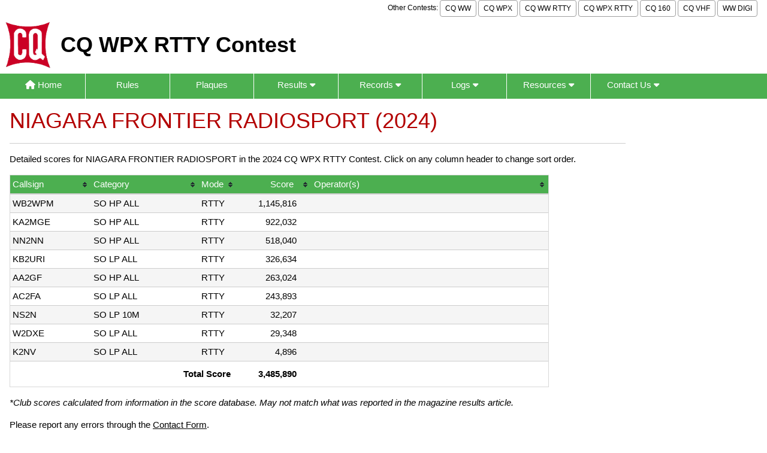

--- FILE ---
content_type: text/html; charset=UTF-8
request_url: https://cqwpxrtty.com/clubscoredetail.htm?yr=2024&club=NIAGARA+FRONTIER+RADIOSPORT
body_size: 8632
content:
<!DOCTYPE html>
<html lang="en">

<head>
<title>CQ WPX RTTY - Club Score Details</title>
<meta charset="UTF-8">
<meta content="width=device-width, initial-scale=1" name="viewport">
<link rel="preload" as="style" href="/design/cq-w3.css">
<link rel="preload" as="style" href="/design/fontawesome6/css/fontawesome.min.css">
<link rel="preload" as="script" href="https://ajax.googleapis.com/ajax/libs/jquery/3.7.1/jquery.min.js">
<link rel="preload" as="script" href="/design/doubletaptogo.min.js">
<link href="/design/cq-w3.css" rel="stylesheet">
<link href="/design/fontawesome6/css/fontawesome.min.css" rel="stylesheet">
<link href="/design/fontawesome6/css/solid.css" rel="stylesheet">
<link rel="apple-touch-icon" sizes="180x180" href="/apple-touch-icon.png">
<link rel="icon" type="image/png" sizes="32x32" href="/favicon-32x32.png">
<link rel="icon" type="image/png" sizes="16x16" href="/favicon-16x16.png">
<link rel="manifest" href="/site.webmanifest">
<link rel="mask-icon" href="/safari-pinned-tab.svg" color="#5bbad5">
<meta name="msapplication-TileColor" content="#da532c">
<meta name="theme-color" content="#ffffff">
<script src="https://ajax.googleapis.com/ajax/libs/jquery/3.7.1/jquery.min.js"></script>

<link href="/design/tablesorter.css" rel="stylesheet">
</head>

<body>

<div class="w3-container" style="max-width: 1366px;">
	<div class="w3-right w3-hide-small w3-small toptext">
		Other Contests: 
		<a href="https://cqww.com" class="w3-button w3-white w3-border w3-border-gray w3-round w3-padding-small">CQ WW</a>
		<a href="https://cqwpx.com/" class="w3-button w3-white w3-border w3-border-gray w3-round w3-padding-small">CQ WPX</a>
		<a href="https://cqwwrtty.com" class="w3-button w3-white w3-border w3-border-gray w3-round w3-padding-small">CQ WW RTTY</a>
		<a href="https://cqwpxrtty.com" class="w3-button w3-white w3-border w3-border-gray w3-round w3-padding-small">CQ WPX RTTY</a>
		<a href="https://cq160.com" class="w3-button w3-white w3-border w3-border-gray w3-round w3-padding-small">CQ 160</a>
		<a href="https://cqww-vhf.com" class="w3-button w3-white w3-border w3-border-gray w3-round w3-padding-small">CQ VHF</a>
		<a href="https://ww-digi.com" class="w3-button w3-white w3-border w3-border-gray w3-round w3-padding-small">WW DIGI</a>
	</div>
</div>
<div class='w3-row'>

	<div class="w3-cell w3-cell-middle">
		<a href="/index.htm">
		<img alt="CQ Logo" src="/images/CQ-logo.png" style="margin: 8px; height: 104px; height: 6.15vw; min-height: 41px; width: 100px; width: 6vw; min-width: 40px;" >
		</a>
	</div>
	<div class="w3-cell w3-cell-middle">
		<p style="margin: 8px;" class="contestname">CQ WPX RTTY Contest</p>
	</div>
</div>

<nav id="nav">
	<a href="#nav" title="Show navigation">Show navigation</a>
	<a href="#" title="Hide navigation">Hide navigation</a>
	<ul>
		<li><a href="/index.htm"><i class="fas fa-home"></i> Home</a></li>
		<li>
			<a href="/rules.htm">Rules</a>
			<ul>
			<li><a href="/rules/">Rules Archive</a></li>
			</ul>
		</li>
		<li><a href="/plaques.htm" aria-haspopup="true">Plaques</a></li>
		<li>
			<a href="/results/" aria-haspopup="true">Results  <i class="fa fa-caret-down"></i></a>
			<ul>
				<li><a href="/results/">Results</a></li>
				<li><a href="/scores.htm">Scores</a></li>
				<li><a href="/overlayscores.htm">Overlay Scores</a></li>
				<li><a href="/clubscores.htm">Club Scores</a></li>
				<li><a href="/soapbox.htm">Soapbox Comments</a></li>
				<li><a href="/raw.htm">Raw Scores</a></li>
				<li><a href="/stats.htm">Entry Stats</a></li>
			</ul>
		</li>
		<li>
			<a href="/records.htm" aria-haspopup="true">Records  <i class="fa fa-caret-down"></i></a>
			<ul>
				<li><a href="/records.htm">By Region</a></li>
				<li><a href="/rates/">Highest QSO Rates</a></li>
			</ul>
		</li>
		<li>
			<a href="/logs.htm" aria-haspopup="true">Logs  <i class="fas fa-caret-down"></i></a>
			<ul>
				<li><a href="/logs.htm">Submitting Your Log</a></li>
				<li><a href="/logcheck/">*Cabrillo Log Upload</a></li>
				<li><a href="/adif/">ADIF Log Converter</a></li>
				<li><a href="/cabrillo.htm">Cabrillo File Format</a></li>
				<li><a href="/mixw.htm">Notes for MixW Users</a></li>
				<li><a href="/logs_received.htm">Logs Received</a></li>
				<li><a href="/publiclogs/">Public Logs</a></li>
			</ul>
		</li>
		<li>
			<a href="/api_reference.htm" aria-haspopup="true">Resources <i class="fa fa-caret-down"></i></a>
			<ul>
				<li><a href="/locations.htm">Location Names</a></li>
				<li><a href="/clubnames.htm">Club Names</a></li>
				<li><a href="/api_reference.htm">REST API Reference</a></li>
			</ul>
		</li>
		<li><a href="/contact/" aria-haspopup="true">Contact Us  <i class="fas fa-caret-down"></i></a>
		<ul>
			<li><a href="/contact/">Contact Form</a></li>
			<li><a href="/organization.htm">Organization</a></li>
		</ul>
		</li>
	</ul>
</nav>

<script src="/design/doubletaptogo.min.js" async></script>

<script>
	$( function()
	{
		$( '#nav li:has(ul)' ).doubleTapToGo();
	});
</script>




<div class='w3-container' style='max-width: 1060px'>

<div class='w3-left-align w3-border-bottom w3-text-red'>
<h1>NIAGARA FRONTIER RADIOSPORT (2024)</h1></div><script src="/design/jquery.tablesorter.min.js"></script>

<script>
$(function(){
	$('table').tablesorter({
		widgets  : ['zebra'],
		sortList : [3,1],
		sortReset: false,
		build_footers : {
			rows    : 1,  // Number of header rows from the csv
			classes : [], // Footer classes to apply to cells
        },
	});
});
</script>

<p>Detailed scores for NIAGARA FRONTIER RADIOSPORT in the 2024 CQ WPX RTTY Contest.
Click on any column header to change sort order.</p>
<table id='clubscores' class='tablesorter' style='max-width: 900px'>
<thead>
<tr><th style='width: 15%;'>Callsign</th><th style='width: 20%;'>Category</th><th style='width: 7%;'>Mode</th><th class='w3-right-align' style='width: 14%; padding-right: 30px;'>Score</th><th style='width: 44%;'>Operator(s)</th></tr></thead>
<tbody>
<tr><td>WB2WPM</td><td style='white-space: nowrap;'>SO HP ALL</td><td>RTTY</td><td class='w3-right-align' style='padding-right: 25px;'>1,145,816</td><td> </td></tr>
<tr><td>KA2MGE</td><td style='white-space: nowrap;'>SO HP ALL</td><td>RTTY</td><td class='w3-right-align' style='padding-right: 25px;'>922,032</td><td> </td></tr>
<tr><td>NN2NN</td><td style='white-space: nowrap;'>SO HP ALL</td><td>RTTY</td><td class='w3-right-align' style='padding-right: 25px;'>518,040</td><td> </td></tr>
<tr><td>KB2URI</td><td style='white-space: nowrap;'>SO LP ALL</td><td>RTTY</td><td class='w3-right-align' style='padding-right: 25px;'>326,634</td><td> </td></tr>
<tr><td>AA2GF</td><td style='white-space: nowrap;'>SO HP ALL</td><td>RTTY</td><td class='w3-right-align' style='padding-right: 25px;'>263,024</td><td> </td></tr>
<tr><td>AC2FA</td><td style='white-space: nowrap;'>SO LP ALL</td><td>RTTY</td><td class='w3-right-align' style='padding-right: 25px;'>243,893</td><td> </td></tr>
<tr><td>NS2N</td><td style='white-space: nowrap;'>SO LP 10M</td><td>RTTY</td><td class='w3-right-align' style='padding-right: 25px;'>32,207</td><td> </td></tr>
<tr><td>W2DXE</td><td style='white-space: nowrap;'>SO LP ALL</td><td>RTTY</td><td class='w3-right-align' style='padding-right: 25px;'>29,348</td><td> </td></tr>
<tr><td>K2NV</td><td style='white-space: nowrap;'>SO LP ALL</td><td>RTTY</td><td class='w3-right-align' style='padding-right: 25px;'>4,896</td><td> </td></tr>
</tbody>
<tfoot><tr><td>&nbsp;</td><td colspan='2' class='w3-right-align' style='padding: 10px;'><b>Total Score</b></td><td class='w3-right-align' style='padding: 10px 25px;'><b>3,485,890</b></td><td style='padding: 10px;'>&nbsp;</td></tr></tfoot>
</table>

<p><i>*Club scores calculated from information in the score database. May not match
what was reported in the magazine results article.</i></p>
<p>Please report any errors through the <a href = '/contact/'>Contact Form</a>.&nbsp; </p>

</div>
<p>&nbsp;</p>
<div class="w3-bar w3-green w3-padding w3-small w3-section" style="max-width: 1366px;">
Copyright &copy; 
2005-2026 
<a href="https://wwrof.org" target="blank">World Wide Radio Operators Foundation, Inc.</a>. All Rights Reserved.
</div>

<!-- Global site tag (gtag.js) - Google Analytics -->
<script async src="https://www.googletagmanager.com/gtag/js?id=G-NRK8SXX8FM"></script>
<script>
  window.dataLayer = window.dataLayer || [];
  function gtag(){dataLayer.push(arguments);}
  gtag('js', new Date());

  gtag('config', 'G-NRK8SXX8FM');
</script>

 
</body>
</html>

--- FILE ---
content_type: text/css
request_url: https://cqwpxrtty.com/design/tablesorter.css
body_size: 4351
content:
/*
Style sheet for sortable tables
Works with jquery.tablesorter.js
*/
.tablesorter-default{
    width:100%;
    color: black;
    background-color: white;
    border: 1px solid #D8D8D8;
    border-spacing: 0;
    margin: 10px 0 15px;
    text-align: left
}
.tablesorter-default th,.tablesorter-default thead td{
    font-weight:400;
    color:white;
    background-color:#4CAF50;  /*match site nav bar color*/
    border-collapse:collapse;
    border-bottom:#ccc 2px solid;
    padding:0
}
.tablesorter-default tfoot td,.tablesorter-default tfoot th{
    border:0
}
.tablesorter-default .header,.tablesorter-default .tablesorter-header{
    background-image:url(bg.gif);
    background-position:center right;
    background-repeat:no-repeat;
    cursor:pointer;
    white-space:normal;
    padding:4px 20px 4px 4px
}
.tablesorter-default thead .headerSortUp,.tablesorter-default thead .tablesorter-headerAsc,.tablesorter-default thead .tablesorter-headerSortUp{
    background-image:url(asc.gif);
    border-bottom:#000 2px solid
}
.tablesorter-default thead .headerSortDown,.tablesorter-default thead .tablesorter-headerDesc,.tablesorter-default thead .tablesorter-headerSortDown{
    background-image:url(desc.gif);
    border-bottom:#000 2px solid
}
.tablesorter-default thead .sorter-false{
    background-image:none;
    cursor:default;
    padding:4px
}
.tablesorter-default tfoot .tablesorter-headerAsc,.tablesorter-default tfoot .tablesorter-headerDesc,.tablesorter-default tfoot .tablesorter-headerSortDown,.tablesorter-default tfoot .tablesorter-headerSortUp{
    border-top:#000 2px solid 
}
.tablesorter-default td{
    background-color:#fff;
    border-bottom:#ccc 1px solid;
    padding:4px;
    vertical-align:top
}
.tablesorter-default tbody>tr.even:hover>td,.tablesorter-default tbody>tr.hover>td,.tablesorter-default tbody>tr.odd:hover>td,.tablesorter-default tbody>tr:hover>td{
 /*   background-color:white;  */
    color:black   
}
.tablesorter-default .tablesorter-processing{
    background-position:center center!important;
    background-repeat:no-repeat!important;
    background-image:url(bg.gif)!important
}
.tablesorter-default tr.odd>td{
    background-color:whitesmoke
}
.tablesorter-default tr.even>td{
    background-color:white
}

/* below this not used, kept just in case */

.tablesorter-default tr.odd td.primary{
    background-color:#bfbfbf
}
.tablesorter-default td.primary,.tablesorter-default tr.even td.primary{
    background-color:#d9d9d9
}
.tablesorter-default tr.odd td.secondary{
    background-color:#d9d9d9
}
.tablesorter-default td.secondary,.tablesorter-default tr.even td.secondary{
    background-color:#e6e6e6
}
.tablesorter-default tr.odd td.tertiary{
    background-color:#e6e6e6
}
.tablesorter-default td.tertiary,.tablesorter-default tr.even td.tertiary{
    background-color:#f2f2f2
}
.tablesorter-default>caption{
    background-color:#fff
}
.tablesorter-default .tablesorter-filter-row{
    background-color:#eee
}
.tablesorter-default .tablesorter-filter-row td{
    background-color:#eee;
    border-bottom:#ccc 1px solid;
    line-height:normal;
    text-align:center;
    -webkit-transition:line-height .1s ease;
    -moz-transition:line-height .1s ease;
    -o-transition:line-height .1s ease;
    transition:line-height .1s ease
}
.tablesorter-default .tablesorter-filter-row .disabled{
    opacity:.5;
    cursor:not-allowed
}
.tablesorter-default .tablesorter-filter-row.hideme td{
    padding:2px;
    margin:0;
    line-height:0;
    cursor:pointer
}
.tablesorter-default .tablesorter-filter-row.hideme *{
    height:1px;
    min-height:0;
    border:0;
    padding:0;
    margin:0;
    opacity:0
}
.tablesorter-default input.tablesorter-filter,.tablesorter-default select.tablesorter-filter{
    width:95%;
    height:auto;
    margin:4px auto;
    padding:4px;
    background-color:#fff;
    border:1px solid #bbb;
    color:#333;
    -webkit-box-sizing:border-box;
    -moz-box-sizing:border-box;
    box-sizing:border-box;
    -webkit-transition:height .1s ease;
    -moz-transition:height .1s ease;
    -o-transition:height .1s ease;
    transition:height .1s ease
}
.tablesorter .filtered{
    display:none
}
.tablesorter .tablesorter-errorRow td{
    text-align:center;
    cursor:pointer;
    background-color:#e6bf99
}
